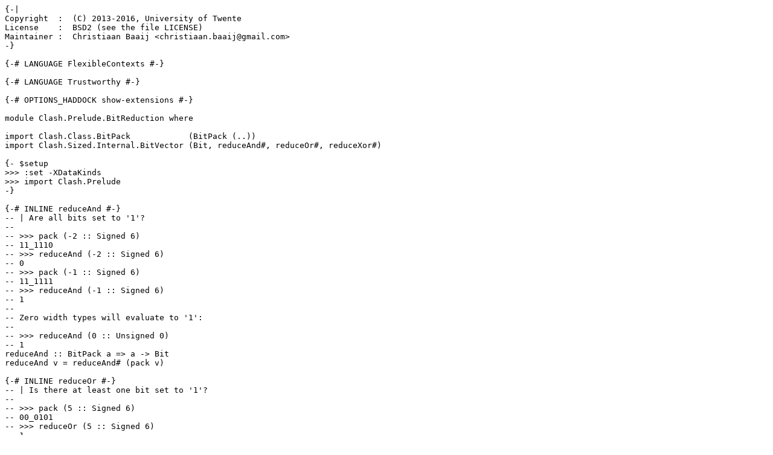

--- FILE ---
content_type: text/plain; charset=utf-8
request_url: https://hackage-content.haskell.org/package/clash-prelude-1.4.1/candidate/src/src/Clash/Prelude/BitReduction.hs
body_size: 445
content:
{-|
Copyright  :  (C) 2013-2016, University of Twente
License    :  BSD2 (see the file LICENSE)
Maintainer :  Christiaan Baaij <christiaan.baaij@gmail.com>
-}

{-# LANGUAGE FlexibleContexts #-}

{-# LANGUAGE Trustworthy #-}

{-# OPTIONS_HADDOCK show-extensions #-}

module Clash.Prelude.BitReduction where

import Clash.Class.BitPack            (BitPack (..))
import Clash.Sized.Internal.BitVector (Bit, reduceAnd#, reduceOr#, reduceXor#)

{- $setup
>>> :set -XDataKinds
>>> import Clash.Prelude
-}

{-# INLINE reduceAnd #-}
-- | Are all bits set to '1'?
--
-- >>> pack (-2 :: Signed 6)
-- 11_1110
-- >>> reduceAnd (-2 :: Signed 6)
-- 0
-- >>> pack (-1 :: Signed 6)
-- 11_1111
-- >>> reduceAnd (-1 :: Signed 6)
-- 1
--
-- Zero width types will evaluate to '1':
--
-- >>> reduceAnd (0 :: Unsigned 0)
-- 1
reduceAnd :: BitPack a => a -> Bit
reduceAnd v = reduceAnd# (pack v)

{-# INLINE reduceOr #-}
-- | Is there at least one bit set to '1'?
--
-- >>> pack (5 :: Signed 6)
-- 00_0101
-- >>> reduceOr (5 :: Signed 6)
-- 1
-- >>> pack (0 :: Signed 6)
-- 00_0000
-- >>> reduceOr (0 :: Signed 6)
-- 0
--
-- Zero width types will evaluate to '0':
--
-- >>> reduceOr (0 :: Unsigned 0)
-- 0
reduceOr :: BitPack a => a -> Bit
reduceOr v = reduceOr# (pack v)

{-# INLINE reduceXor #-}
-- | Is the number of bits set to '1' uneven?
--
-- >>> pack (5 :: Signed 6)
-- 00_0101
-- >>> reduceXor (5 :: Signed 6)
-- 0
-- >>> pack (28 :: Signed 6)
-- 01_1100
-- >>> reduceXor (28 :: Signed 6)
-- 1
-- >>> pack (-5 :: Signed 6)
-- 11_1011
-- >>> reduceXor (-5 :: Signed 6)
-- 1
--
-- Zero width types will evaluate to '0':
--
-- >>> reduceXor (0 :: Unsigned 0)
-- 0
reduceXor :: BitPack a => a -> Bit
reduceXor v = reduceXor# (pack v)
